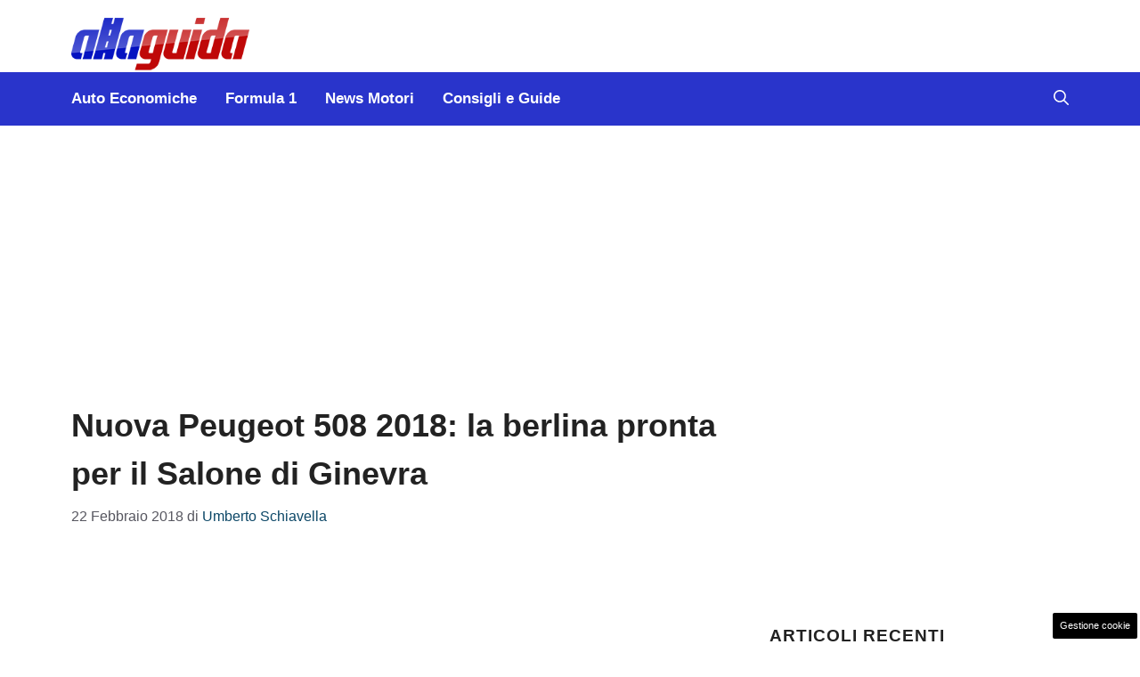

--- FILE ---
content_type: text/html; charset=UTF-8
request_url: https://www.allaguida.it/articolo/peugeot-508-2018-foto-spia-la-berlina-del-leone-vista-su-strada-foto/169589/
body_size: 17585
content:
<!DOCTYPE html>
<html lang="it-IT">
<head>
	<meta charset="UTF-8"><link rel="preload" href="https://www.allaguida.it/wp-content/cache/fvm/min/1768474724-css760067814587cbf8f61a3af0d49c762f4fa5c37410fda6b35b3a48065812f.css" as="style" media="all" />
<link rel="preload" href="https://www.allaguida.it/wp-content/cache/fvm/min/1768474724-css2d4e27308914d5c79461448ca7270c392f7948f3269b65a46725b21fc67af.css" as="style" media="all" />
<link rel="preload" href="https://www.allaguida.it/wp-content/cache/fvm/min/1768474724-css5da2e9d4d6f85b280db3f2039e8a7ce3ab8d651ee823eef0ef1fcb9b72494.css" as="style" media="all" />
<link rel="preload" href="https://www.allaguida.it/wp-content/cache/fvm/min/1768474724-cssf182202a9c48ed068026b747e21694fa294d5ef918e33be87e1af9c159029.css" as="style" media="all" />
<link rel="preload" href="https://www.allaguida.it/wp-content/cache/fvm/min/1768474724-js889f4229ef12ea4980dbb18fd0065e9e3533e84a68fa89543cbd8e3a675825.js" as="script" />
<link rel="preload" href="https://www.allaguida.it/wp-content/cache/fvm/min/1768474724-js3201d1fb6c466a18bf15f7834a1a426667bd15c6f09c2499303397cd0d8207.js" as="script" /><script data-cfasync="false">if(navigator.userAgent.match(/MSIE|Internet Explorer/i)||navigator.userAgent.match(/Trident\/7\..*?rv:11/i)){var href=document.location.href;if(!href.match(/[?&]iebrowser/)){if(href.indexOf("?")==-1){if(href.indexOf("#")==-1){document.location.href=href+"?iebrowser=1"}else{document.location.href=href.replace("#","?iebrowser=1#")}}else{if(href.indexOf("#")==-1){document.location.href=href+"&iebrowser=1"}else{document.location.href=href.replace("#","&iebrowser=1#")}}}}</script>
<script data-cfasync="false">class FVMLoader{constructor(e){this.triggerEvents=e,this.eventOptions={passive:!0},this.userEventListener=this.triggerListener.bind(this),this.delayedScripts={normal:[],async:[],defer:[]},this.allJQueries=[]}_addUserInteractionListener(e){this.triggerEvents.forEach(t=>window.addEventListener(t,e.userEventListener,e.eventOptions))}_removeUserInteractionListener(e){this.triggerEvents.forEach(t=>window.removeEventListener(t,e.userEventListener,e.eventOptions))}triggerListener(){this._removeUserInteractionListener(this),"loading"===document.readyState?document.addEventListener("DOMContentLoaded",this._loadEverythingNow.bind(this)):this._loadEverythingNow()}async _loadEverythingNow(){this._runAllDelayedCSS(),this._delayEventListeners(),this._delayJQueryReady(this),this._handleDocumentWrite(),this._registerAllDelayedScripts(),await this._loadScriptsFromList(this.delayedScripts.normal),await this._loadScriptsFromList(this.delayedScripts.defer),await this._loadScriptsFromList(this.delayedScripts.async),await this._triggerDOMContentLoaded(),await this._triggerWindowLoad(),window.dispatchEvent(new Event("wpr-allScriptsLoaded"))}_registerAllDelayedScripts(){document.querySelectorAll("script[type=fvmdelay]").forEach(e=>{e.hasAttribute("src")?e.hasAttribute("async")&&!1!==e.async?this.delayedScripts.async.push(e):e.hasAttribute("defer")&&!1!==e.defer||"module"===e.getAttribute("data-type")?this.delayedScripts.defer.push(e):this.delayedScripts.normal.push(e):this.delayedScripts.normal.push(e)})}_runAllDelayedCSS(){document.querySelectorAll("link[rel=fvmdelay]").forEach(e=>{e.setAttribute("rel","stylesheet")})}async _transformScript(e){return await this._requestAnimFrame(),new Promise(t=>{const n=document.createElement("script");let r;[...e.attributes].forEach(e=>{let t=e.nodeName;"type"!==t&&("data-type"===t&&(t="type",r=e.nodeValue),n.setAttribute(t,e.nodeValue))}),e.hasAttribute("src")?(n.addEventListener("load",t),n.addEventListener("error",t)):(n.text=e.text,t()),e.parentNode.replaceChild(n,e)})}async _loadScriptsFromList(e){const t=e.shift();return t?(await this._transformScript(t),this._loadScriptsFromList(e)):Promise.resolve()}_delayEventListeners(){let e={};function t(t,n){!function(t){function n(n){return e[t].eventsToRewrite.indexOf(n)>=0?"wpr-"+n:n}e[t]||(e[t]={originalFunctions:{add:t.addEventListener,remove:t.removeEventListener},eventsToRewrite:[]},t.addEventListener=function(){arguments[0]=n(arguments[0]),e[t].originalFunctions.add.apply(t,arguments)},t.removeEventListener=function(){arguments[0]=n(arguments[0]),e[t].originalFunctions.remove.apply(t,arguments)})}(t),e[t].eventsToRewrite.push(n)}function n(e,t){let n=e[t];Object.defineProperty(e,t,{get:()=>n||function(){},set(r){e["wpr"+t]=n=r}})}t(document,"DOMContentLoaded"),t(window,"DOMContentLoaded"),t(window,"load"),t(window,"pageshow"),t(document,"readystatechange"),n(document,"onreadystatechange"),n(window,"onload"),n(window,"onpageshow")}_delayJQueryReady(e){let t=window.jQuery;Object.defineProperty(window,"jQuery",{get:()=>t,set(n){if(n&&n.fn&&!e.allJQueries.includes(n)){n.fn.ready=n.fn.init.prototype.ready=function(t){e.domReadyFired?t.bind(document)(n):document.addEventListener("DOMContentLoaded2",()=>t.bind(document)(n))};const t=n.fn.on;n.fn.on=n.fn.init.prototype.on=function(){if(this[0]===window){function e(e){return e.split(" ").map(e=>"load"===e||0===e.indexOf("load.")?"wpr-jquery-load":e).join(" ")}"string"==typeof arguments[0]||arguments[0]instanceof String?arguments[0]=e(arguments[0]):"object"==typeof arguments[0]&&Object.keys(arguments[0]).forEach(t=>{delete Object.assign(arguments[0],{[e(t)]:arguments[0][t]})[t]})}return t.apply(this,arguments),this},e.allJQueries.push(n)}t=n}})}async _triggerDOMContentLoaded(){this.domReadyFired=!0,await this._requestAnimFrame(),document.dispatchEvent(new Event("DOMContentLoaded2")),await this._requestAnimFrame(),window.dispatchEvent(new Event("DOMContentLoaded2")),await this._requestAnimFrame(),document.dispatchEvent(new Event("wpr-readystatechange")),await this._requestAnimFrame(),document.wpronreadystatechange&&document.wpronreadystatechange()}async _triggerWindowLoad(){await this._requestAnimFrame(),window.dispatchEvent(new Event("wpr-load")),await this._requestAnimFrame(),window.wpronload&&window.wpronload(),await this._requestAnimFrame(),this.allJQueries.forEach(e=>e(window).trigger("wpr-jquery-load")),window.dispatchEvent(new Event("wpr-pageshow")),await this._requestAnimFrame(),window.wpronpageshow&&window.wpronpageshow()}_handleDocumentWrite(){const e=new Map;document.write=document.writeln=function(t){const n=document.currentScript,r=document.createRange(),i=n.parentElement;let a=e.get(n);void 0===a&&(a=n.nextSibling,e.set(n,a));const s=document.createDocumentFragment();r.setStart(s,0),s.appendChild(r.createContextualFragment(t)),i.insertBefore(s,a)}}async _requestAnimFrame(){return new Promise(e=>requestAnimationFrame(e))}static run(){const e=new FVMLoader(["keydown","mousemove","touchmove","touchstart","touchend","wheel"]);e._addUserInteractionListener(e)}}FVMLoader.run();</script><meta name='robots' content='index, follow, max-image-preview:large, max-snippet:-1, max-video-preview:-1' /><meta name="viewport" content="width=device-width, initial-scale=1"><title>Nuova Peugeot 508 2018: la berlina pronta per il Salone di Ginevra | Allaguida</title><link rel="canonical" href="https://www.allaguida.it/articolo/peugeot-508-2018-foto-spia-la-berlina-del-leone-vista-su-strada-foto/169589/" /><meta property="og:locale" content="it_IT" /><meta property="og:type" content="article" /><meta property="og:title" content="Nuova Peugeot 508 2018: la berlina pronta per il Salone di Ginevra | Allaguida" /><meta property="og:description" content="[galleria id=&#8221;20946&#8243;] E&#8217; confermato, la Nuova Peugeot 508 2018 debutterà al Salone di Ginevra 2018. Dovremmo quindi vedere in terra svizzera la seconda generazione della berlina francese di segmento D. La nuova ammiraglia della Casa del Leone abbandona la classica silhouette a tre volumi in favore di una configurazione da berlina coupé 5 porte di ... Leggi tutto" /><meta property="og:url" content="https://www.allaguida.it/articolo/peugeot-508-2018-foto-spia-la-berlina-del-leone-vista-su-strada-foto/169589/" /><meta property="og:site_name" content="Alla Guida" /><meta property="article:published_time" content="2018-02-22T10:15:33+00:00" /><meta property="article:modified_time" content="2020-03-04T15:14:46+00:00" /><meta property="og:image" content="https://www.allaguida.it/wp-content/uploads/Nuova-Peugeot-508-11.jpg" /><meta property="og:image:width" content="625" /><meta property="og:image:height" content="312" /><meta property="og:image:type" content="image/jpeg" /><meta name="author" content="Umberto Schiavella" /><meta name="twitter:card" content="summary_large_image" /><meta name="twitter:label1" content="Scritto da" /><meta name="twitter:data1" content="Umberto Schiavella" /><meta name="twitter:label2" content="Tempo di lettura stimato" /><meta name="twitter:data2" content="2 minuti" /><link rel="alternate" type="application/rss+xml" title="Alla Guida &raquo; Feed" href="https://www.allaguida.it/feed/" /><link rel="alternate" type="application/rss+xml" title="Alla Guida &raquo; Feed dei commenti" href="https://www.allaguida.it/comments/feed/" /><meta name="google-site-verification" content="MoUj1jKr03AVcgiHq9USy4obk-1ZrSJiSwyosxZ_yQg" ><script type="application/ld+json" class="saswp-schema-markup-output">
[{"@context":"https:\/\/schema.org\/","@graph":[{"@context":"https:\/\/schema.org\/","@type":"SiteNavigationElement","@id":"https:\/\/www.allaguida.it#main","name":"Auto Economiche","url":"https:\/\/www.allaguida.it\/s\/auto-economiche\/"},{"@context":"https:\/\/schema.org\/","@type":"SiteNavigationElement","@id":"https:\/\/www.allaguida.it#main","name":"Formula 1","url":"https:\/\/www.allaguida.it\/s\/formula-1\/"},{"@context":"https:\/\/schema.org\/","@type":"SiteNavigationElement","@id":"https:\/\/www.allaguida.it#main","name":"News Motori","url":"https:\/\/www.allaguida.it\/s\/news-auto\/news-motori\/"},{"@context":"https:\/\/schema.org\/","@type":"SiteNavigationElement","@id":"https:\/\/www.allaguida.it#main","name":"Consigli e Guide","url":"https:\/\/www.allaguida.it\/s\/consigli-e-guide\/"}]},

{"@context":"https:\/\/schema.org\/","@type":"Article","@id":"https:\/\/www.allaguida.it\/articolo\/peugeot-508-2018-foto-spia-la-berlina-del-leone-vista-su-strada-foto\/169589\/#Article","url":"https:\/\/www.allaguida.it\/articolo\/peugeot-508-2018-foto-spia-la-berlina-del-leone-vista-su-strada-foto\/169589\/","inLanguage":"it-IT","mainEntityOfPage":"https:\/\/www.allaguida.it\/articolo\/peugeot-508-2018-foto-spia-la-berlina-del-leone-vista-su-strada-foto\/169589\/","headline":"Nuova Peugeot 508 2018: la berlina pronta per il Salone di Ginevra","description":"E' confermato, la Nuova Peugeot 508 2018 debutter\u00e0 al Salone di Ginevra 2018. Dovremmo quindi vedere in terra svizzera la seconda generazione della berlina francese di segmento D. La nuova ammiraglia della Casa del Leone abbandona la classica silhouette a tre volumi in favore di una configurazione da berlina coup\u00e9 5 porte di tipo fastback.","articleBody":"  E' confermato, la Nuova Peugeot 508 2018 debutter\u00e0 al Salone di Ginevra 2018. Dovremmo quindi vedere in terra svizzera la seconda generazione della berlina francese di segmento D. La nuova ammiraglia della Casa del Leone abbandona la classica silhouette a tre volumi in favore di una configurazione da berlina coup\u00e9 5 porte di tipo fastback. Un design pi\u00f9 audace ed aggressivo, ma allo stesso tempo elegante e moderno.     Linee fluide e aerodinamiche, la vettura \u00e8 bassa appena 1.40 m,e svela proporzioni perfettamente equilibrate. Anche allinea del padiglione \u00e8 pi\u00f9 bassa, caratteristica dei veicoli premium. La nuova 508 presenta delle forme compatte con la lunghezza contenuta a 4,75 m. Le ampie superfici vetrate ne rendono la linea ancora pi\u00f9 affilata con la particolarit\u00e0 costituita dalle porte con vetri privi di cornice. Il frontale presenta una calandra sottile con una lavorazione a scacchi all'interno della quale si inseriscono i proiettori Full LED ispirati direttamente dall\u2019ultima concept-car del Marchio: Peugeot Instinct.         Anche il cofano \u00e8 pi\u00f9 raccolto ed \u00e8 stato notevolmente abbassato per offrire maggiore compattezza e maggiore aerodinamicit\u00e0.Il posteriore \u00e8 caratterizzato da una fascia orizzontale nero lucido circondata dai gruppi ottici. Fari posteriori Full Led tridimensionali derivati dalle ultime concept car Peugeot. Infine il portellone che abbina stile e funzionalit\u00e0 che permette un accesso ottimale al bagagliaio con capacit\u00e0 di carico di 487 litri, 1.537 litri con i sedili posteriori reclinati.    La nuova Peugeot 508 presenta cos\u00ec un design audace e innovativo riprendendo una serie di scelte stilistiche gi\u00e0 anticipate con le ultime concept car del marchio francese come Peugeot Exalt o Peugeot Instinct, un esempio su tutti \u00e8 l'i-Cockpit della nuova 508 preso in prestito proprio dalla concept car Exalt. Sui motori ci sar\u00e0 solo l'imbarazzo della scelta, tra benzina turbo e diesel BlueHDi, anche con cambio automatico a otto rapporti EAT8. Si paventa anche una versione ibrida plug-in, ma per scoprire tutte le motorizzazioni dovremo aspettare l'apertura delle porte del Salone di Ginevra 2018, manca poco ormai...","keywords":"Berline, ","datePublished":"2018-02-22T11:15:33+01:00","dateModified":"2020-03-04T16:14:46+01:00","author":{"@type":"Person","name":"Umberto Schiavella","url":"https:\/\/www.allaguida.it\/articolo\/author\/umberto-schiavella\/","sameAs":[],"image":{"@type":"ImageObject","url":"https:\/\/secure.gravatar.com\/avatar\/a239197eef641c3c1a3907aaaac37be7b91bbad6da2fff6350e81d60a9eb148f?s=96&d=mm&r=g","height":96,"width":96}},"editor":{"@type":"Person","name":"Umberto Schiavella","url":"https:\/\/www.allaguida.it\/articolo\/author\/umberto-schiavella\/","sameAs":[],"image":{"@type":"ImageObject","url":"https:\/\/secure.gravatar.com\/avatar\/a239197eef641c3c1a3907aaaac37be7b91bbad6da2fff6350e81d60a9eb148f?s=96&d=mm&r=g","height":96,"width":96}},"publisher":{"@type":"Organization","name":"Alla Guida","url":"https:\/\/www.allaguida.it\/","logo":{"@type":"ImageObject","url":"https:\/\/www.allaguida.it\/wp-content\/uploads\/2020\/08\/logo.png","width":"277","height":"85"}},"image":[{"@type":"ImageObject","@id":"https:\/\/www.allaguida.it\/articolo\/peugeot-508-2018-foto-spia-la-berlina-del-leone-vista-su-strada-foto\/169589\/#primaryimage","url":"https:\/\/www.allaguida.it\/wp-content\/uploads\/Nuova-Peugeot-508-11.jpg","width":"625","height":"312","caption":"Nuova Peugeot 508 2018: la berlina pronta per il Salone di Ginevra."}]}]
</script>
	
	<style media="all">img:is([sizes="auto" i],[sizes^="auto," i]){contain-intrinsic-size:3000px 1500px}</style>
	
	
	
	
	
	
	
	
	
	
	
	
	
	
	
	
	
	
	
	
	
	
	


<link rel="amphtml" href="https://www.allaguida.it/articolo/peugeot-508-2018-foto-spia-la-berlina-del-leone-vista-su-strada-foto/169589/amp/" />

<link rel='stylesheet' id='wp-block-library-css' href='https://www.allaguida.it/wp-content/cache/fvm/min/1768474724-css760067814587cbf8f61a3af0d49c762f4fa5c37410fda6b35b3a48065812f.css' media='all' />
<style id='classic-theme-styles-inline-css' media="all">/*! This file is auto-generated */
.wp-block-button__link{color:#fff;background-color:#32373c;border-radius:9999px;box-shadow:none;text-decoration:none;padding:calc(.667em + 2px) calc(1.333em + 2px);font-size:1.125em}.wp-block-file__button{background:#32373c;color:#fff;text-decoration:none}</style>
<style id='global-styles-inline-css' media="all">:root{--wp--preset--aspect-ratio--square:1;--wp--preset--aspect-ratio--4-3:4/3;--wp--preset--aspect-ratio--3-4:3/4;--wp--preset--aspect-ratio--3-2:3/2;--wp--preset--aspect-ratio--2-3:2/3;--wp--preset--aspect-ratio--16-9:16/9;--wp--preset--aspect-ratio--9-16:9/16;--wp--preset--color--black:#000000;--wp--preset--color--cyan-bluish-gray:#abb8c3;--wp--preset--color--white:#ffffff;--wp--preset--color--pale-pink:#f78da7;--wp--preset--color--vivid-red:#cf2e2e;--wp--preset--color--luminous-vivid-orange:#ff6900;--wp--preset--color--luminous-vivid-amber:#fcb900;--wp--preset--color--light-green-cyan:#7bdcb5;--wp--preset--color--vivid-green-cyan:#00d084;--wp--preset--color--pale-cyan-blue:#8ed1fc;--wp--preset--color--vivid-cyan-blue:#0693e3;--wp--preset--color--vivid-purple:#9b51e0;--wp--preset--color--contrast:var(--contrast);--wp--preset--color--contrast-2:var(--contrast-2);--wp--preset--color--contrast-3:var(--contrast-3);--wp--preset--color--base:var(--base);--wp--preset--color--base-2:var(--base-2);--wp--preset--color--base-3:var(--base-3);--wp--preset--color--accent:var(--accent);--wp--preset--color--accent-2:var(--accent-2);--wp--preset--color--global-color-9:var(--global-color-9);--wp--preset--color--global-color-10:var(--global-color-10);--wp--preset--color--global-color-11:var(--global-color-11);--wp--preset--gradient--vivid-cyan-blue-to-vivid-purple:linear-gradient(135deg,rgba(6,147,227,1) 0%,rgb(155,81,224) 100%);--wp--preset--gradient--light-green-cyan-to-vivid-green-cyan:linear-gradient(135deg,rgb(122,220,180) 0%,rgb(0,208,130) 100%);--wp--preset--gradient--luminous-vivid-amber-to-luminous-vivid-orange:linear-gradient(135deg,rgba(252,185,0,1) 0%,rgba(255,105,0,1) 100%);--wp--preset--gradient--luminous-vivid-orange-to-vivid-red:linear-gradient(135deg,rgba(255,105,0,1) 0%,rgb(207,46,46) 100%);--wp--preset--gradient--very-light-gray-to-cyan-bluish-gray:linear-gradient(135deg,rgb(238,238,238) 0%,rgb(169,184,195) 100%);--wp--preset--gradient--cool-to-warm-spectrum:linear-gradient(135deg,rgb(74,234,220) 0%,rgb(151,120,209) 20%,rgb(207,42,186) 40%,rgb(238,44,130) 60%,rgb(251,105,98) 80%,rgb(254,248,76) 100%);--wp--preset--gradient--blush-light-purple:linear-gradient(135deg,rgb(255,206,236) 0%,rgb(152,150,240) 100%);--wp--preset--gradient--blush-bordeaux:linear-gradient(135deg,rgb(254,205,165) 0%,rgb(254,45,45) 50%,rgb(107,0,62) 100%);--wp--preset--gradient--luminous-dusk:linear-gradient(135deg,rgb(255,203,112) 0%,rgb(199,81,192) 50%,rgb(65,88,208) 100%);--wp--preset--gradient--pale-ocean:linear-gradient(135deg,rgb(255,245,203) 0%,rgb(182,227,212) 50%,rgb(51,167,181) 100%);--wp--preset--gradient--electric-grass:linear-gradient(135deg,rgb(202,248,128) 0%,rgb(113,206,126) 100%);--wp--preset--gradient--midnight:linear-gradient(135deg,rgb(2,3,129) 0%,rgb(40,116,252) 100%);--wp--preset--font-size--small:13px;--wp--preset--font-size--medium:20px;--wp--preset--font-size--large:36px;--wp--preset--font-size--x-large:42px;--wp--preset--spacing--20:0.44rem;--wp--preset--spacing--30:0.67rem;--wp--preset--spacing--40:1rem;--wp--preset--spacing--50:1.5rem;--wp--preset--spacing--60:2.25rem;--wp--preset--spacing--70:3.38rem;--wp--preset--spacing--80:5.06rem;--wp--preset--shadow--natural:6px 6px 9px rgba(0, 0, 0, 0.2);--wp--preset--shadow--deep:12px 12px 50px rgba(0, 0, 0, 0.4);--wp--preset--shadow--sharp:6px 6px 0px rgba(0, 0, 0, 0.2);--wp--preset--shadow--outlined:6px 6px 0px -3px rgba(255, 255, 255, 1), 6px 6px rgba(0, 0, 0, 1);--wp--preset--shadow--crisp:6px 6px 0px rgba(0, 0, 0, 1)}:where(.is-layout-flex){gap:.5em}:where(.is-layout-grid){gap:.5em}body .is-layout-flex{display:flex}.is-layout-flex{flex-wrap:wrap;align-items:center}.is-layout-flex>:is(*,div){margin:0}body .is-layout-grid{display:grid}.is-layout-grid>:is(*,div){margin:0}:where(.wp-block-columns.is-layout-flex){gap:2em}:where(.wp-block-columns.is-layout-grid){gap:2em}:where(.wp-block-post-template.is-layout-flex){gap:1.25em}:where(.wp-block-post-template.is-layout-grid){gap:1.25em}.has-black-color{color:var(--wp--preset--color--black)!important}.has-cyan-bluish-gray-color{color:var(--wp--preset--color--cyan-bluish-gray)!important}.has-white-color{color:var(--wp--preset--color--white)!important}.has-pale-pink-color{color:var(--wp--preset--color--pale-pink)!important}.has-vivid-red-color{color:var(--wp--preset--color--vivid-red)!important}.has-luminous-vivid-orange-color{color:var(--wp--preset--color--luminous-vivid-orange)!important}.has-luminous-vivid-amber-color{color:var(--wp--preset--color--luminous-vivid-amber)!important}.has-light-green-cyan-color{color:var(--wp--preset--color--light-green-cyan)!important}.has-vivid-green-cyan-color{color:var(--wp--preset--color--vivid-green-cyan)!important}.has-pale-cyan-blue-color{color:var(--wp--preset--color--pale-cyan-blue)!important}.has-vivid-cyan-blue-color{color:var(--wp--preset--color--vivid-cyan-blue)!important}.has-vivid-purple-color{color:var(--wp--preset--color--vivid-purple)!important}.has-black-background-color{background-color:var(--wp--preset--color--black)!important}.has-cyan-bluish-gray-background-color{background-color:var(--wp--preset--color--cyan-bluish-gray)!important}.has-white-background-color{background-color:var(--wp--preset--color--white)!important}.has-pale-pink-background-color{background-color:var(--wp--preset--color--pale-pink)!important}.has-vivid-red-background-color{background-color:var(--wp--preset--color--vivid-red)!important}.has-luminous-vivid-orange-background-color{background-color:var(--wp--preset--color--luminous-vivid-orange)!important}.has-luminous-vivid-amber-background-color{background-color:var(--wp--preset--color--luminous-vivid-amber)!important}.has-light-green-cyan-background-color{background-color:var(--wp--preset--color--light-green-cyan)!important}.has-vivid-green-cyan-background-color{background-color:var(--wp--preset--color--vivid-green-cyan)!important}.has-pale-cyan-blue-background-color{background-color:var(--wp--preset--color--pale-cyan-blue)!important}.has-vivid-cyan-blue-background-color{background-color:var(--wp--preset--color--vivid-cyan-blue)!important}.has-vivid-purple-background-color{background-color:var(--wp--preset--color--vivid-purple)!important}.has-black-border-color{border-color:var(--wp--preset--color--black)!important}.has-cyan-bluish-gray-border-color{border-color:var(--wp--preset--color--cyan-bluish-gray)!important}.has-white-border-color{border-color:var(--wp--preset--color--white)!important}.has-pale-pink-border-color{border-color:var(--wp--preset--color--pale-pink)!important}.has-vivid-red-border-color{border-color:var(--wp--preset--color--vivid-red)!important}.has-luminous-vivid-orange-border-color{border-color:var(--wp--preset--color--luminous-vivid-orange)!important}.has-luminous-vivid-amber-border-color{border-color:var(--wp--preset--color--luminous-vivid-amber)!important}.has-light-green-cyan-border-color{border-color:var(--wp--preset--color--light-green-cyan)!important}.has-vivid-green-cyan-border-color{border-color:var(--wp--preset--color--vivid-green-cyan)!important}.has-pale-cyan-blue-border-color{border-color:var(--wp--preset--color--pale-cyan-blue)!important}.has-vivid-cyan-blue-border-color{border-color:var(--wp--preset--color--vivid-cyan-blue)!important}.has-vivid-purple-border-color{border-color:var(--wp--preset--color--vivid-purple)!important}.has-vivid-cyan-blue-to-vivid-purple-gradient-background{background:var(--wp--preset--gradient--vivid-cyan-blue-to-vivid-purple)!important}.has-light-green-cyan-to-vivid-green-cyan-gradient-background{background:var(--wp--preset--gradient--light-green-cyan-to-vivid-green-cyan)!important}.has-luminous-vivid-amber-to-luminous-vivid-orange-gradient-background{background:var(--wp--preset--gradient--luminous-vivid-amber-to-luminous-vivid-orange)!important}.has-luminous-vivid-orange-to-vivid-red-gradient-background{background:var(--wp--preset--gradient--luminous-vivid-orange-to-vivid-red)!important}.has-very-light-gray-to-cyan-bluish-gray-gradient-background{background:var(--wp--preset--gradient--very-light-gray-to-cyan-bluish-gray)!important}.has-cool-to-warm-spectrum-gradient-background{background:var(--wp--preset--gradient--cool-to-warm-spectrum)!important}.has-blush-light-purple-gradient-background{background:var(--wp--preset--gradient--blush-light-purple)!important}.has-blush-bordeaux-gradient-background{background:var(--wp--preset--gradient--blush-bordeaux)!important}.has-luminous-dusk-gradient-background{background:var(--wp--preset--gradient--luminous-dusk)!important}.has-pale-ocean-gradient-background{background:var(--wp--preset--gradient--pale-ocean)!important}.has-electric-grass-gradient-background{background:var(--wp--preset--gradient--electric-grass)!important}.has-midnight-gradient-background{background:var(--wp--preset--gradient--midnight)!important}.has-small-font-size{font-size:var(--wp--preset--font-size--small)!important}.has-medium-font-size{font-size:var(--wp--preset--font-size--medium)!important}.has-large-font-size{font-size:var(--wp--preset--font-size--large)!important}.has-x-large-font-size{font-size:var(--wp--preset--font-size--x-large)!important}:where(.wp-block-post-template.is-layout-flex){gap:1.25em}:where(.wp-block-post-template.is-layout-grid){gap:1.25em}:where(.wp-block-columns.is-layout-flex){gap:2em}:where(.wp-block-columns.is-layout-grid){gap:2em}:root :where(.wp-block-pullquote){font-size:1.5em;line-height:1.6}</style>
<link rel='stylesheet' id='adser-css' href='https://www.allaguida.it/wp-content/cache/fvm/min/1768474724-css2d4e27308914d5c79461448ca7270c392f7948f3269b65a46725b21fc67af.css' media='all' />
<link rel='stylesheet' id='dadaPushly-css' href='https://www.allaguida.it/wp-content/cache/fvm/min/1768474724-css5da2e9d4d6f85b280db3f2039e8a7ce3ab8d651ee823eef0ef1fcb9b72494.css' media='all' />
<link rel='stylesheet' id='generate-style-css' href='https://www.allaguida.it/wp-content/cache/fvm/min/1768474724-cssf182202a9c48ed068026b747e21694fa294d5ef918e33be87e1af9c159029.css' media='all' />
<style id='generate-style-inline-css' media="all">body{background-color:var(--base-3);color:var(--contrast)}a{color:var(--accent)}a:hover,a:focus{text-decoration:underline}.entry-title a,.site-branding a,a.button,.wp-block-button__link,.main-navigation a{text-decoration:none}a:hover,a:focus,a:active{color:var(--contrast)}.wp-block-group__inner-container{max-width:1200px;margin-left:auto;margin-right:auto}.site-header .header-image{width:200px}:root{--contrast:#222222;--contrast-2:#575760;--contrast-3:#b2b2be;--base:#f0f0f0;--base-2:#f7f8f9;--base-3:#ffffff;--accent:#0C4767;--accent-2:#2934CB;--global-color-9:#BF0709;--global-color-10:#6972DB;--global-color-11:#E18481}:root .has-contrast-color{color:var(--contrast)}:root .has-contrast-background-color{background-color:var(--contrast)}:root .has-contrast-2-color{color:var(--contrast-2)}:root .has-contrast-2-background-color{background-color:var(--contrast-2)}:root .has-contrast-3-color{color:var(--contrast-3)}:root .has-contrast-3-background-color{background-color:var(--contrast-3)}:root .has-base-color{color:var(--base)}:root .has-base-background-color{background-color:var(--base)}:root .has-base-2-color{color:var(--base-2)}:root .has-base-2-background-color{background-color:var(--base-2)}:root .has-base-3-color{color:var(--base-3)}:root .has-base-3-background-color{background-color:var(--base-3)}:root .has-accent-color{color:var(--accent)}:root .has-accent-background-color{background-color:var(--accent)}:root .has-accent-2-color{color:var(--accent-2)}:root .has-accent-2-background-color{background-color:var(--accent-2)}:root .has-global-color-9-color{color:var(--global-color-9)}:root .has-global-color-9-background-color{background-color:var(--global-color-9)}:root .has-global-color-10-color{color:var(--global-color-10)}:root .has-global-color-10-background-color{background-color:var(--global-color-10)}:root .has-global-color-11-color{color:var(--global-color-11)}:root .has-global-color-11-background-color{background-color:var(--global-color-11)}.gp-modal:not(.gp-modal--open):not(.gp-modal--transition){display:none}.gp-modal--transition:not(.gp-modal--open){pointer-events:none}.gp-modal-overlay:not(.gp-modal-overlay--open):not(.gp-modal--transition){display:none}.gp-modal__overlay{display:none;position:fixed;top:0;left:0;right:0;bottom:0;background:rgba(0,0,0,.2);display:flex;justify-content:center;align-items:center;z-index:10000;backdrop-filter:blur(3px);transition:opacity 500ms ease;opacity:0}.gp-modal--open:not(.gp-modal--transition) .gp-modal__overlay{opacity:1}.gp-modal__container{max-width:100%;max-height:100vh;transform:scale(.9);transition:transform 500ms ease;padding:0 10px}.gp-modal--open:not(.gp-modal--transition) .gp-modal__container{transform:scale(1)}.search-modal-fields{display:flex}.gp-search-modal .gp-modal__overlay{align-items:flex-start;padding-top:25vh;background:var(--gp-search-modal-overlay-bg-color)}.search-modal-form{width:500px;max-width:100%;background-color:var(--gp-search-modal-bg-color);color:var(--gp-search-modal-text-color)}.search-modal-form .search-field,.search-modal-form .search-field:focus{width:100%;height:60px;background-color:transparent;border:0;appearance:none;color:currentColor}.search-modal-fields button,.search-modal-fields button:active,.search-modal-fields button:focus,.search-modal-fields button:hover{background-color:transparent;border:0;color:currentColor;width:60px}h3{font-family:Helvetica;font-weight:500;text-transform:capitalize;font-size:30px}h6{font-family:Helvetica;font-weight:400;text-transform:uppercase;font-size:13px;letter-spacing:1px;line-height:1em;margin-bottom:13px}h4{font-family:Helvetica;font-weight:600;text-transform:uppercase;font-size:19px;letter-spacing:1px;line-height:1.4em;margin-bottom:0}body,button,input,select,textarea{font-family:Helvetica;font-size:19px}body{line-height:1.9}.main-navigation a,.main-navigation .menu-toggle,.main-navigation .menu-bar-items{font-family:Helvetica;font-weight:800;font-size:17px}h1{font-weight:700;font-size:36px;line-height:1.5em}h2{font-weight:600;font-size:32px;line-height:1.4em}.top-bar{background-color:#636363;color:#fff}.top-bar a{color:#fff}.top-bar a:hover{color:#303030}.site-header{background-color:#fff}.main-title a,.main-title a:hover{color:var(--contrast)}.site-description{color:var(--contrast-2)}.main-navigation,.main-navigation ul ul{background-color:var(--accent-2)}.main-navigation .main-nav ul li a,.main-navigation .menu-toggle,.main-navigation .menu-bar-items{color:var(--base-3)}.main-navigation .main-nav ul li:not([class*="current-menu-"]):hover>a,.main-navigation .main-nav ul li:not([class*="current-menu-"]):focus>a,.main-navigation .main-nav ul li.sfHover:not([class*="current-menu-"])>a,.main-navigation .menu-bar-item:hover>a,.main-navigation .menu-bar-item.sfHover>a{color:var(--base-3);background-color:var(--global-color-9)}button.menu-toggle:hover,button.menu-toggle:focus{color:var(--base-3)}.main-navigation .main-nav ul li[class*="current-menu-"]>a{color:var(--base-3);background-color:var(--global-color-11)}.navigation-search input[type="search"],.navigation-search input[type="search"]:active,.navigation-search input[type="search"]:focus,.main-navigation .main-nav ul li.search-item.active>a,.main-navigation .menu-bar-items .search-item.active>a{color:var(--base-3);background-color:var(--global-color-9)}.main-navigation ul ul{background-color:var(--base)}.separate-containers .inside-article,.separate-containers .comments-area,.separate-containers .page-header,.one-container .container,.separate-containers .paging-navigation,.inside-page-header{background-color:var(--base-3)}.entry-title a{color:var(--contrast)}.entry-title a:hover{color:var(--contrast-2)}.entry-meta{color:var(--contrast-2)}.sidebar .widget{background-color:var(--base-3)}.footer-widgets{background-color:var(--base-3)}.site-info{color:var(--base-3);background-color:var(--contrast)}.site-info a{color:var(--base-3)}.site-info a:hover{color:var(--base-3)}.footer-bar .widget_nav_menu .current-menu-item a{color:var(--base-3)}input[type="text"],input[type="email"],input[type="url"],input[type="password"],input[type="search"],input[type="tel"],input[type="number"],textarea,select{color:var(--contrast);background-color:var(--base-2);border-color:var(--base)}input[type="text"]:focus,input[type="email"]:focus,input[type="url"]:focus,input[type="password"]:focus,input[type="search"]:focus,input[type="tel"]:focus,input[type="number"]:focus,textarea:focus,select:focus{color:var(--contrast);background-color:var(--base-2);border-color:var(--contrast-3)}button,html input[type="button"],input[type="reset"],input[type="submit"],a.button,a.wp-block-button__link:not(.has-background){color:#fff;background-color:#55555e}button:hover,html input[type="button"]:hover,input[type="reset"]:hover,input[type="submit"]:hover,a.button:hover,button:focus,html input[type="button"]:focus,input[type="reset"]:focus,input[type="submit"]:focus,a.button:focus,a.wp-block-button__link:not(.has-background):active,a.wp-block-button__link:not(.has-background):focus,a.wp-block-button__link:not(.has-background):hover{color:#fff;background-color:#3f4047}a.generate-back-to-top{background-color:rgba(0,0,0,.4);color:#fff}a.generate-back-to-top:hover,a.generate-back-to-top:focus{background-color:rgba(0,0,0,.6);color:#fff}:root{--gp-search-modal-bg-color:var(--base-3);--gp-search-modal-text-color:var(--contrast);--gp-search-modal-overlay-bg-color:rgba(0,0,0,0.2)}@media (max-width:768px){.main-navigation .menu-bar-item:hover>a,.main-navigation .menu-bar-item.sfHover>a{background:none;color:var(--base-3)}}.inside-header{padding:20px 40px 0 40px}.nav-below-header .main-navigation .inside-navigation.grid-container,.nav-above-header .main-navigation .inside-navigation.grid-container{padding:0 24px 0 24px}.site-main .wp-block-group__inner-container{padding:40px}.separate-containers .paging-navigation{padding-top:20px;padding-bottom:20px}.entry-content .alignwide,body:not(.no-sidebar) .entry-content .alignfull{margin-left:-40px;width:calc(100% + 80px);max-width:calc(100% + 80px)}.main-navigation .main-nav ul li a,.menu-toggle,.main-navigation .menu-bar-item>a{padding-left:16px;padding-right:16px}.main-navigation .main-nav ul ul li a{padding:10px 16px 10px 16px}.rtl .menu-item-has-children .dropdown-menu-toggle{padding-left:16px}.menu-item-has-children .dropdown-menu-toggle{padding-right:16px}.rtl .main-navigation .main-nav ul li.menu-item-has-children>a{padding-right:16px}@media (max-width:768px){.separate-containers .inside-article,.separate-containers .comments-area,.separate-containers .page-header,.separate-containers .paging-navigation,.one-container .site-content,.inside-page-header{padding:30px}.site-main .wp-block-group__inner-container{padding:30px}.inside-top-bar{padding-right:30px;padding-left:30px}.inside-header{padding-right:30px;padding-left:30px}.widget-area .widget{padding-top:30px;padding-right:30px;padding-bottom:30px;padding-left:30px}.footer-widgets-container{padding-top:30px;padding-right:30px;padding-bottom:30px;padding-left:30px}.inside-site-info{padding-right:30px;padding-left:30px}.entry-content .alignwide,body:not(.no-sidebar) .entry-content .alignfull{margin-left:-30px;width:calc(100% + 60px);max-width:calc(100% + 60px)}.one-container .site-main .paging-navigation{margin-bottom:20px}}.is-right-sidebar{width:30%}.is-left-sidebar{width:30%}.site-content .content-area{width:70%}@media (max-width:768px){.main-navigation .menu-toggle,.sidebar-nav-mobile:not(#sticky-placeholder){display:block}.main-navigation ul,.gen-sidebar-nav,.main-navigation:not(.slideout-navigation):not(.toggled) .main-nav>ul,.has-inline-mobile-toggle #site-navigation .inside-navigation>*:not(.navigation-search):not(.main-nav){display:none}.nav-align-right .inside-navigation,.nav-align-center .inside-navigation{justify-content:space-between}}.dynamic-author-image-rounded{border-radius:100%}.dynamic-featured-image,.dynamic-author-image{vertical-align:middle}.one-container.blog .dynamic-content-template:not(:last-child),.one-container.archive .dynamic-content-template:not(:last-child){padding-bottom:0}.dynamic-entry-excerpt>p:last-child{margin-bottom:0}</style>
<style id='generateblocks-inline-css' media="all">.gb-container.gb-tabs__item:not(.gb-tabs__item-open){display:none}.gb-container-281a5802{display:flex;flex-wrap:wrap;align-items:center;column-gap:20px;row-gap:20px;color:var(--contrast)}.gb-container-281a5802 a{color:var(--contrast)}.gb-container-281a5802 a:hover{color:var(--contrast)}.gb-container-b06458da{flex-basis:100%}.gb-container-03919c55{height:100%;display:flex;align-items:center;column-gap:20px}.gb-grid-wrapper>.gb-grid-column-03919c55{width:100%}.gb-container-3ff058ae{flex-shrink:0;flex-basis:80px}.gb-container-c551a107{flex-shrink:1}.gb-container-4ff7cd9b{min-height:250px;text-align:center;margin-top:10px;margin-bottom:10px}h4.gb-headline-27e19068{flex-basis:100%;margin-bottom:0;border-bottom:3px solid #363cd5}p.gb-headline-040f2ffe{font-size:15px;line-height:1.5em;font-weight:700;margin-bottom:5px}.gb-grid-wrapper-b44ca27a{display:flex;flex-wrap:wrap;row-gap:20px}.gb-grid-wrapper-b44ca27a>.gb-grid-column{box-sizing:border-box}.gb-image-95849c3e{border-radius:0%;width:80px;height:80px;object-fit:cover;vertical-align:middle}@media (max-width:1024px){.gb-grid-wrapper-b44ca27a{margin-left:-20px}.gb-grid-wrapper-b44ca27a>.gb-grid-column{padding-left:20px}}@media (max-width:1024px) and (min-width:768px){.gb-container-4ff7cd9b{display:none!important}}@media (max-width:767px){.gb-container-281a5802{text-align:center;padding-top:40px}.gb-container-3ff058ae{width:50%;text-align:center}.gb-grid-wrapper>.gb-grid-column-3ff058ae{width:50%}.gb-container-c551a107{width:50%;text-align:left}.gb-grid-wrapper>.gb-grid-column-c551a107{width:50%}.gb-container-4ff7cd9b{display:none!important}h4.gb-headline-27e19068{text-align:left}p.gb-headline-040f2ffe{text-align:left}}:root{--gb-container-width:1200px}.gb-container .wp-block-image img{vertical-align:middle}.gb-grid-wrapper .wp-block-image{margin-bottom:0}.gb-highlight{background:none}.gb-shape{line-height:0}.gb-container-link{position:absolute;top:0;right:0;bottom:0;left:0;z-index:99}</style>
<script src="https://www.allaguida.it/wp-content/cache/fvm/min/1768474724-js889f4229ef12ea4980dbb18fd0065e9e3533e84a68fa89543cbd8e3a675825.js" id="jquery-core-js"></script>
<script src="https://www.allaguida.it/wp-content/cache/fvm/min/1768474724-js3201d1fb6c466a18bf15f7834a1a426667bd15c6f09c2499303397cd0d8207.js" id="jquery-migrate-js"></script>





<script>var adser = {"pagetype":"article","category":["Peugeot","Peugeot 508","Salone di Ginevra","Saloni auto"],"category_iab":["","","",""],"hot":false,"cmp":"clickio","cmp_params":"\/\/clickiocmp.com\/t\/consent_233645.js","_adkaora":"https:\/\/cdn.adkaora.space\/thecore\/generic\/prod\/adk-init.js","_admanager":1,"_teads":"175103","_fluid_player":"\/\/fluid.4strokemedia.com\/www\/fluid\/player.php"}</script>



<script defer src="https://www.googletagmanager.com/gtag/js?id=G-PRMT46DHRS"></script>
<script>
    window.dataLayer = window.dataLayer || [];
    function gtag(){dataLayer.push(arguments);}
    gtag('js', new Date());
    gtag('config', 'G-PRMT46DHRS');
</script>
<style media="all">#tca-sticky{display:none}@media only screen and (max-width:600px){BODY{margin-top:100px!important}#tca-sticky{display:flex}}</style>





<link rel="icon" href="https://www.allaguida.it/wp-content/uploads/2020/03/favicon-AG-300x300.png" sizes="192x192" />


		<style id="wp-custom-css" media="all">.tca-640x480{min-width:640px!important;min-height:360px!important}@media only screen and (max-width:600px){.tca-640x480{width:100%!important;min-width:100%!important;min-height:360px!important}}.tca-lite{margin:0!important;border-radius:0;background-color:#fafafa;position:relative;display:inline-flex}.tca-lite::before{content:""!important;position:absolute;display:flex!important;align-items:center;justify-content:center;text-align:center;color:#C4C4C4;font-size:62px;letter-spacing:2px;z-index:0;animation:fadeOut 1s linear 0s infinite;animation-direction:alternate;left:50%;top:50%;transform:translate(-50%,-50%)}.code-block-12{margin:0!important}</style>
		</head>

<body class="wp-singular post-template-default single single-post postid-169589 single-format-standard wp-custom-logo wp-embed-responsive wp-theme-generatepress post-image-above-header post-image-aligned-center right-sidebar nav-below-header one-container header-aligned-left dropdown-hover" itemtype="https://schema.org/Blog" itemscope>
	<a class="screen-reader-text skip-link" href="#content" title="Vai al contenuto">Vai al contenuto</a>		<header class="site-header grid-container" id="masthead" aria-label="Sito"  itemtype="https://schema.org/WPHeader" itemscope>
			<div class="inside-header grid-container">
				<div class="site-logo">
					<a href="https://www.allaguida.it/" rel="home">
						<img  class="header-image is-logo-image" alt="Alla Guida" src="https://www.allaguida.it/wp-content/uploads/2020/08/logo.png" width="277" height="85" />
					</a>
				</div>			</div>
		</header>
				<nav class="main-navigation has-menu-bar-items sub-menu-right" id="site-navigation" aria-label="Principale"  itemtype="https://schema.org/SiteNavigationElement" itemscope>
			<div class="inside-navigation grid-container">
								<button class="menu-toggle" aria-controls="primary-menu" aria-expanded="false">
					<span class="gp-icon icon-menu-bars"><svg viewBox="0 0 512 512" aria-hidden="true" xmlns="http://www.w3.org/2000/svg" width="1em" height="1em"><path d="M0 96c0-13.255 10.745-24 24-24h464c13.255 0 24 10.745 24 24s-10.745 24-24 24H24c-13.255 0-24-10.745-24-24zm0 160c0-13.255 10.745-24 24-24h464c13.255 0 24 10.745 24 24s-10.745 24-24 24H24c-13.255 0-24-10.745-24-24zm0 160c0-13.255 10.745-24 24-24h464c13.255 0 24 10.745 24 24s-10.745 24-24 24H24c-13.255 0-24-10.745-24-24z" /></svg><svg viewBox="0 0 512 512" aria-hidden="true" xmlns="http://www.w3.org/2000/svg" width="1em" height="1em"><path d="M71.029 71.029c9.373-9.372 24.569-9.372 33.942 0L256 222.059l151.029-151.03c9.373-9.372 24.569-9.372 33.942 0 9.372 9.373 9.372 24.569 0 33.942L289.941 256l151.03 151.029c9.372 9.373 9.372 24.569 0 33.942-9.373 9.372-24.569 9.372-33.942 0L256 289.941l-151.029 151.03c-9.373 9.372-24.569 9.372-33.942 0-9.372-9.373-9.372-24.569 0-33.942L222.059 256 71.029 104.971c-9.372-9.373-9.372-24.569 0-33.942z" /></svg></span><span class="mobile-menu">Menu</span>				</button>
				<div id="primary-menu" class="main-nav"><ul id="menu-main" class="menu sf-menu"><li id="menu-item-388890" class="menu-item menu-item-type-taxonomy menu-item-object-category menu-item-388890"><a href="https://www.allaguida.it/s/auto-economiche/">Auto Economiche</a></li>
<li id="menu-item-388892" class="menu-item menu-item-type-taxonomy menu-item-object-category menu-item-388892"><a href="https://www.allaguida.it/s/formula-1/">Formula 1</a></li>
<li id="menu-item-388895" class="menu-item menu-item-type-taxonomy menu-item-object-category menu-item-388895"><a href="https://www.allaguida.it/s/news-auto/news-motori/">News Motori</a></li>
<li id="menu-item-388896" class="menu-item menu-item-type-taxonomy menu-item-object-category menu-item-388896"><a href="https://www.allaguida.it/s/consigli-e-guide/">Consigli e Guide</a></li>
</ul></div><div class="menu-bar-items">	<span class="menu-bar-item">
		<a href="#" role="button" aria-label="Apri ricerca" data-gpmodal-trigger="gp-search"><span class="gp-icon icon-search"><svg viewBox="0 0 512 512" aria-hidden="true" xmlns="http://www.w3.org/2000/svg" width="1em" height="1em"><path fill-rule="evenodd" clip-rule="evenodd" d="M208 48c-88.366 0-160 71.634-160 160s71.634 160 160 160 160-71.634 160-160S296.366 48 208 48zM0 208C0 93.125 93.125 0 208 0s208 93.125 208 208c0 48.741-16.765 93.566-44.843 129.024l133.826 134.018c9.366 9.379 9.355 24.575-.025 33.941-9.379 9.366-24.575 9.355-33.941-.025L337.238 370.987C301.747 399.167 256.839 416 208 416 93.125 416 0 322.875 0 208z" /></svg><svg viewBox="0 0 512 512" aria-hidden="true" xmlns="http://www.w3.org/2000/svg" width="1em" height="1em"><path d="M71.029 71.029c9.373-9.372 24.569-9.372 33.942 0L256 222.059l151.029-151.03c9.373-9.372 24.569-9.372 33.942 0 9.372 9.373 9.372 24.569 0 33.942L289.941 256l151.03 151.029c9.372 9.373 9.372 24.569 0 33.942-9.373 9.372-24.569 9.372-33.942 0L256 289.941l-151.029 151.03c-9.373 9.372-24.569 9.372-33.942 0-9.372-9.373-9.372-24.569 0-33.942L222.059 256 71.029 104.971c-9.372-9.373-9.372-24.569 0-33.942z" /></svg></span></a>
	</span>
	</div>			</div>
		</nav>
		<div class="gb-container gb-container-4ff7cd9b alignwide">

<div id='tca-leaderboard' class='tca tca-lite'></div>

</div>
	<div class="site grid-container container hfeed" id="page">
				<div class="site-content" id="content">
			
	<div class="content-area" id="primary">
		<main class="site-main" id="main">
			
<article id="post-169589" class="post-169589 post type-post status-publish format-standard has-post-thumbnail hentry category-peugeot category-peugeot-508 category-salone-di-ginevra category-salone-auto tag-berline" itemtype="https://schema.org/CreativeWork" itemscope>
	<div class="inside-article">
					<header class="entry-header">
				<h1 class="entry-title" itemprop="headline">Nuova Peugeot 508 2018: la berlina pronta per il Salone di Ginevra</h1>		<div class="entry-meta">
			<span class="posted-on"><time class="updated" datetime="2020-03-04T16:14:46+01:00" itemprop="dateModified">4 Marzo 2020</time><time class="entry-date published" datetime="2018-02-22T11:15:33+01:00" itemprop="datePublished">22 Febbraio 2018</time></span> <span class="byline">di <span class="author vcard" itemprop="author" itemtype="https://schema.org/Person" itemscope><a class="url fn n" href="https://www.allaguida.it/articolo/author/umberto-schiavella/" title="Visualizza tutti gli articoli di Umberto Schiavella" rel="author" itemprop="url"><span class="author-name" itemprop="name">Umberto Schiavella</span></a></span></span> 		</div>
					</header>
			
		<div class="entry-content" itemprop="text">
			<div class="adser-block"><div id='tca-videoincontent' class='tca tca-640x480'></div>
</div><p>[galleria id=&#8221;20946&#8243;]<br />
<div class="adser-block"><div id='tca-atf' class='tca tca-300x250'></div>
</div>E&#8217; confermato, la <strong>Nuova Peugeot 508</strong> 2018 debutterà al <a href="https://www.allaguida.it/s/salone-di-ginevra/">Salone di Ginevra 2018</a>. Dovremmo quindi vedere in terra svizzera la seconda generazione della berlina francese di segmento D. La nuova ammiraglia della Casa del Leone abbandona la classica silhouette a tre volumi in favore di una configurazione da berlina coupé 5 porte di tipo fastback. Un design più audace ed aggressivo, ma allo stesso tempo elegante e moderno. </p>
<p>Linee fluide e aerodinamiche, la vettura è bassa appena 1.40 m,e svela proporzioni perfettamente equilibrate. Anche allinea del padiglione è più bassa, caratteristica dei veicoli premium. La nuova 508 presenta delle forme compatte con la lunghezza contenuta a 4,75 m. Le ampie superfici vetrate ne rendono la linea ancora più affilata con la particolarità costituita dalle porte con vetri privi di cornice. Il frontale presenta una calandra sottile con una lavorazione a scacchi all&#8217;interno della quale si inseriscono i proiettori Full LED ispirati direttamente dall’ultima concept-car del Marchio: Peugeot Instinct. </p>
<div class="adser-block"><div id="tca-inarticle-mgid"></div></div><p><span id="more-169589"></span></p>
<p>Anche il cofano è più raccolto ed è stato notevolmente abbassato per offrire maggiore compattezza e maggiore aerodinamicità.Il posteriore è caratterizzato da una fascia orizzontale nero lucido circondata dai gruppi ottici. Fari posteriori Full Led tridimensionali derivati dalle ultime concept car Peugeot. Infine il portellone che abbina stile e funzionalità che permette un accesso ottimale al bagagliaio con capacità di carico di 487 litri, 1.537 litri con i sedili posteriori reclinati.</p><div class="adser-block"><div id='tca-middle' class='tca tca-300x250'></div>
</div><div class="adser-block"><div id="inRead"></div></div>
<p>La nuova Peugeot 508 presenta così un design audace e innovativo riprendendo una serie di scelte stilistiche già anticipate con le ultime concept car del marchio francese come Peugeot Exalt o Peugeot Instinct, un esempio su tutti è l&#8217;i-Cockpit della nuova 508 preso in prestito proprio dalla concept car Exalt. Sui motori ci sarà solo l&#8217;imbarazzo della scelta, tra benzina turbo e diesel BlueHDi, anche con cambio automatico a otto rapporti EAT8. Si paventa anche una versione ibrida plug-in, ma per scoprire tutte le motorizzazioni dovremo aspettare l&#8217;apertura delle porte del Salone di Ginevra 2018, manca poco ormai&#8230; </p>
<div id="tca-native" class="tca tca-native"></div>		</div>

				<footer class="entry-meta" aria-label="Contenuto dei meta">
			<span class="cat-links"><span class="gp-icon icon-categories"><svg viewBox="0 0 512 512" aria-hidden="true" xmlns="http://www.w3.org/2000/svg" width="1em" height="1em"><path d="M0 112c0-26.51 21.49-48 48-48h110.014a48 48 0 0143.592 27.907l12.349 26.791A16 16 0 00228.486 128H464c26.51 0 48 21.49 48 48v224c0 26.51-21.49 48-48 48H48c-26.51 0-48-21.49-48-48V112z" /></svg></span><span class="screen-reader-text">Categorie </span><a href="https://www.allaguida.it/s/listino-prezzi-auto/peugeot/" rel="category tag">Peugeot</a>, <a href="https://www.allaguida.it/s/listino-prezzi-auto/peugeot/peugeot-508/" rel="category tag">Peugeot 508</a>, <a href="https://www.allaguida.it/s/news-auto/eventi/salone-auto/salone-di-ginevra/" rel="category tag">Salone di Ginevra</a>, <a href="https://www.allaguida.it/s/news-auto/eventi/salone-auto/" rel="category tag">Saloni auto</a></span> 		</footer>
			</div>
</article>
		</main>
	</div>

	<div class="widget-area sidebar is-right-sidebar" id="right-sidebar">
	<div class="inside-right-sidebar">
		<div id='tca-sb-1' class='tca tca-300x250' style="margin-top:0"></div>


<div class="gb-container gb-container-281a5802 sticky-container">

<h4 class="gb-headline gb-headline-27e19068 gb-headline-text"><strong>Articoli recenti</strong></h4>


<div class="gb-container gb-container-147e3b35">
<div class="gb-container gb-container-b06458da">

<div class="gb-grid-wrapper gb-grid-wrapper-b44ca27a gb-query-loop-wrapper">
<div class="gb-grid-column gb-grid-column-03919c55 gb-query-loop-item post-398294 post type-post status-publish format-standard has-post-thumbnail hentry category-auto-economiche"><div class="gb-container gb-container-03919c55">
<div class="gb-container gb-container-3ff058ae">
<figure class="gb-block-image gb-block-image-95849c3e"><a href="https://www.allaguida.it/articolo/dalla-cina-e-in-arrivo-una-nuova-smart-economica-il-prezzo-mette-in-imbarazzo-fiat-e-dacia/398294/"><img width="150" height="150" src="https://www.allaguida.it/wp-content/uploads/2025/11/auto-cina-24-11-2025-allaguida.it_-150x150.jpg" class="gb-image-95849c3e" alt="Dalla Cina è in arrivo una nuova &quot;Smart&quot; economica: il prezzo mette in imbarazzo FIAT e Dacia" decoding="async" loading="lazy" /></a></figure>
</div>

<div class="gb-container gb-container-c551a107">
<p class="gb-headline gb-headline-040f2ffe gb-headline-text"><a href="https://www.allaguida.it/articolo/dalla-cina-e-in-arrivo-una-nuova-smart-economica-il-prezzo-mette-in-imbarazzo-fiat-e-dacia/398294/">Dalla Cina è in arrivo una nuova &#8220;Smart&#8221; economica: il prezzo mette in imbarazzo FIAT e Dacia</a></p>
</div>
</div></div>

<div class="gb-grid-column gb-grid-column-03919c55 gb-query-loop-item post-398764 post type-post status-publish format-standard has-post-thumbnail hentry category-consigli-e-guide"><div class="gb-container gb-container-03919c55">
<div class="gb-container gb-container-3ff058ae">
<figure class="gb-block-image gb-block-image-95849c3e"><a href="https://www.allaguida.it/articolo/la-fase-iniziale-della-guida-unanalisi-ponderata-sulle-opzioni-di-mobilita/398764/"><img width="150" height="150" src="https://www.allaguida.it/wp-content/uploads/2025/12/start-e-stop-15-12-2025-allaguida-150x150.jpg" class="gb-image-95849c3e" alt="auto start e stop addio" decoding="async" loading="lazy" /></a></figure>
</div>

<div class="gb-container gb-container-c551a107">
<p class="gb-headline gb-headline-040f2ffe gb-headline-text"><a href="https://www.allaguida.it/articolo/la-fase-iniziale-della-guida-unanalisi-ponderata-sulle-opzioni-di-mobilita/398764/">La fase iniziale della guida: un&#8217;analisi ponderata sulle opzioni di mobilità</a></p>
</div>
</div></div>

<div class="gb-grid-column gb-grid-column-03919c55 gb-query-loop-item post-398793 post type-post status-publish format-standard has-post-thumbnail hentry category-formula-1"><div class="gb-container gb-container-03919c55">
<div class="gb-container gb-container-3ff058ae">
<figure class="gb-block-image gb-block-image-95849c3e"><a href="https://www.allaguida.it/articolo/ferrari-pronta-la-monoposto-della-svolta-vasseur-fa-una-promessa-ai-tifosi/398793/"><img width="150" height="150" src="https://www.allaguida.it/wp-content/uploads/2025/12/Ferrari-Vasseur-20-12-2025-Allaguida.it_-150x150.jpg" class="gb-image-95849c3e" alt="L&#039;annuncio di Vasseur" decoding="async" loading="lazy" /></a></figure>
</div>

<div class="gb-container gb-container-c551a107">
<p class="gb-headline gb-headline-040f2ffe gb-headline-text"><a href="https://www.allaguida.it/articolo/ferrari-pronta-la-monoposto-della-svolta-vasseur-fa-una-promessa-ai-tifosi/398793/">Ferrari, pronta la monoposto della svolta: Vasseur fa una promessa ai tifosi</a></p>
</div>
</div></div>

<div class="gb-grid-column gb-grid-column-03919c55 gb-query-loop-item post-398913 post type-post status-publish format-standard has-post-thumbnail hentry category-news-motori"><div class="gb-container gb-container-03919c55">
<div class="gb-container gb-container-3ff058ae">
<figure class="gb-block-image gb-block-image-95849c3e"><a href="https://www.allaguida.it/articolo/auto-2026-levoluzione-dello-stile-di-guida-dei-piloti-tra-gestione-dellenergia-turbo-lag-e-temperature-dei-freni/398913/"><img width="150" height="150" src="https://www.allaguida.it/wp-content/uploads/2026/01/dec30696-d3e0-4e61-a90b-75a529548e95_1768809751-150x150.webp" class="gb-image-95849c3e" alt="Auto 2026: L&#039;evoluzione dello stile di guida dei piloti tra gestione dell&#039;energia, turbo lag e temperature dei freni" decoding="async" loading="lazy" /></a></figure>
</div>

<div class="gb-container gb-container-c551a107">
<p class="gb-headline gb-headline-040f2ffe gb-headline-text"><a href="https://www.allaguida.it/articolo/auto-2026-levoluzione-dello-stile-di-guida-dei-piloti-tra-gestione-dellenergia-turbo-lag-e-temperature-dei-freni/398913/">Auto 2026: l&#8217;evoluzione dello stile di guida dei piloti tra gestione dell&#8217;energia, turbo lag e temperature dei freni</a></p>
</div>
</div></div>

<div class="gb-grid-column gb-grid-column-03919c55 gb-query-loop-item post-398852 post type-post status-publish format-standard has-post-thumbnail hentry category-news-auto"><div class="gb-container gb-container-03919c55">
<div class="gb-container gb-container-3ff058ae">
<figure class="gb-block-image gb-block-image-95849c3e"><a href="https://www.allaguida.it/articolo/bollo-e-superbollo-nel-2026-sono-tantissime-le-novita/398852/"><img width="150" height="150" src="https://www.allaguida.it/wp-content/uploads/2026/01/b2273cd0-59fa-46c5-9763-2c8c7d364bbf_1767621964-150x150.webp" class="gb-image-95849c3e" alt="Bollo e Superbollo nel 2026: Cosa ci Aspetta tra Riforme e Possibili Cambiamenti" decoding="async" loading="lazy" /></a></figure>
</div>

<div class="gb-container gb-container-c551a107">
<p class="gb-headline gb-headline-040f2ffe gb-headline-text"><a href="https://www.allaguida.it/articolo/bollo-e-superbollo-nel-2026-sono-tantissime-le-novita/398852/">Bollo e Superbollo nel 2026: sono tantissime le novità</a></p>
</div>
</div></div>

<div class="gb-grid-column gb-grid-column-03919c55 gb-query-loop-item post-398906 post type-post status-publish format-standard has-post-thumbnail hentry category-news-motori"><div class="gb-container gb-container-03919c55">
<div class="gb-container gb-container-3ff058ae">
<figure class="gb-block-image gb-block-image-95849c3e"><a href="https://www.allaguida.it/articolo/renault-filante-il-crossover-premium-da-250-cv-che-segna-il-ritorno-triunfale-della-losanga-con-tecnologie-inedite-e-motorizzazione-full-hybrid-e-tech/398906/"><img width="150" height="150" src="https://www.allaguida.it/wp-content/uploads/2026/01/9cf957e2-f07e-4283-ad87-9f104f6639fb_1768482174-150x150.webp" class="gb-image-95849c3e" alt="Renault Filante: Il Crossover Premium da 250 CV che Segna il Ritorno Triunfale della Losanga, con Tecnologie Inedite e Motorizzazione Full Hybrid E-Tech" decoding="async" loading="lazy" /></a></figure>
</div>

<div class="gb-container gb-container-c551a107">
<p class="gb-headline gb-headline-040f2ffe gb-headline-text"><a href="https://www.allaguida.it/articolo/renault-filante-il-crossover-premium-da-250-cv-che-segna-il-ritorno-triunfale-della-losanga-con-tecnologie-inedite-e-motorizzazione-full-hybrid-e-tech/398906/">Renault Filante: il Crossover Premium da 250 CV che segna il ritorno triunfale della Losanga, con tecnologie inedite e motorizzazione Full Hybrid E-Tech</a></p>
</div>
</div></div>
</div>

</div>

<div id='tca-sb-2' class='tca tca-300x600'></div>

</div>
</div>	</div>
</div>

	</div>
</div>


<div class="site-footer">
			<footer class="site-info" aria-label="Sito"  itemtype="https://schema.org/WPFooter" itemscope>
			<div class="inside-site-info grid-container">
								<div class="copyright-bar">
					<div><div><a href="/chi-siamo/">Chi Siamo</a> - <a href="/redazione/">Redazione</a> - <a href="/privacy/" title="Privacy">Privacy Policy</a> - <a href="/disclaimer/" title="Disclaimer">Disclaimer</a></div>
<div>Allaguida.it di proprietà di WEB 365 SRL - Via Nicola Marchese 10, 00141 Roma  (RM) - Codice Fiscale e Partita I.V.A. 12279101005</div>
<div></div>
<div>Testata Giornalistica registrata presso il Tribunale di Roma
             con n°128/2023  del 27/09/2023</div>
<div>Copyright ©2026  - Tutti i diritti riservati  - <a rel='noopener nofollow' target='_blank' href='https://www.contattaci24.it/form.php?area=comunicazioni'>Contattaci</a></div>
<div><br/><img loading='lazy' src='https://www.thecoreadv.com/wp-content/uploads/2025/11/loghi_White_small.png' width='90px' height='30px' alt='theCore Logo' /> <br/> Le attività pubblicitarie su questo sito sono gestite da theCoreAdv</div>				</div>
			</div>
		</footer>
		</div>

<script type="speculationrules">
{"prefetch":[{"source":"document","where":{"and":[{"href_matches":"\/*"},{"not":{"href_matches":["\/wp-*.php","\/wp-admin\/*","\/wp-content\/uploads\/*","\/wp-content\/*","\/wp-content\/plugins\/*","\/wp-content\/themes\/generatepress\/*","\/*\\?(.+)"]}},{"not":{"selector_matches":"a[rel~=\"nofollow\"]"}},{"not":{"selector_matches":".no-prefetch, .no-prefetch a"}}]},"eagerness":"conservative"}]}
</script>
<script id="generate-a11y">!function(){"use strict";if("querySelector"in document&&"addEventListener"in window){var e=document.body;e.addEventListener("mousedown",function(){e.classList.add("using-mouse")}),e.addEventListener("keydown",function(){e.classList.remove("using-mouse")})}}();</script>	<div class="gp-modal gp-search-modal" id="gp-search">
		<div class="gp-modal__overlay" tabindex="-1" data-gpmodal-close>
			<div class="gp-modal__container">
					<form role="search" method="get" class="search-modal-form" action="https://www.allaguida.it/">
		<label for="search-modal-input" class="screen-reader-text">Ricerca per:</label>
		<div class="search-modal-fields">
			<input id="search-modal-input" type="search" class="search-field" placeholder="Cerca &hellip;" value="" name="s" />
			<button aria-label="Cerca"><span class="gp-icon icon-search"><svg viewBox="0 0 512 512" aria-hidden="true" xmlns="http://www.w3.org/2000/svg" width="1em" height="1em"><path fill-rule="evenodd" clip-rule="evenodd" d="M208 48c-88.366 0-160 71.634-160 160s71.634 160 160 160 160-71.634 160-160S296.366 48 208 48zM0 208C0 93.125 93.125 0 208 0s208 93.125 208 208c0 48.741-16.765 93.566-44.843 129.024l133.826 134.018c9.366 9.379 9.355 24.575-.025 33.941-9.379 9.366-24.575 9.355-33.941-.025L337.238 370.987C301.747 399.167 256.839 416 208 416 93.125 416 0 322.875 0 208z" /></svg></span></button>
		</div>
			</form>
				</div>
		</div>
	</div>
	<script id="dadaPushly-js-extra">
var dadasuite_365_pushly_var = {"siteurl":"https:\/\/www.allaguida.it","sitename":"allaguida.it","is_post":"","redir":"js","endpoint":"https:\/\/sensor.pushly.net","view":"view_4"};
</script>
<script src="https://www.allaguida.it/wp-content/plugins/dadasuite-365/includes/modules/dadasuite_365_pushly/js/dadasuite_365_pushly.min.js?ver=1.7.2" id="dadaPushly-js"></script>

<script id="generate-menu-js-extra">
var generatepressMenu = {"toggleOpenedSubMenus":"1","openSubMenuLabel":"Apri Sottomenu","closeSubMenuLabel":"Chiudi Sottomenu"};
</script>
<script src="https://www.allaguida.it/wp-content/themes/generatepress/assets/js/menu.min.js?ver=3.5.1" id="generate-menu-js"></script>
<script src="https://www.allaguida.it/wp-content/themes/generatepress/assets/dist/modal.js?ver=3.5.1" id="generate-modal-js"></script>
<script>var dadasuite365WebPushData = {"site":"www.allaguida.it","site_url":"https:\/\/www.allaguida.it","vapid_key":"BOyz-sEfcU-Mrud5-WPe40aHg2Fq5y8KElxnUprtj60iCQC4FRuKl6HsYFKLI1lbr0mpJ7-ADwVap-FSdME5WD8","dadasuite_365_webpush_api":"https:\/\/sensor02.dadapush.it\/api\/push","debug":0,"banner_ask_push":"0"}
 const applicationServerKey = dadasuite365WebPushData['vapid_key'];</script><script src="https://www.allaguida.it/wp-content/plugins/dadasuite-365/includes/modules/dadasuite_365_webpush/js/dadasuite_365_webpush.min.js?v=1.7.2"></script>
<script>
    document.addEventListener('DOMContentLoaded', function() {
        var s = document.createElement('script');
        s.type = 'text/javascript';
        s.async = true;
        s.src = 'https://a.thecoreadv.com/s/allaguida/ads.js';
        var sc = document.getElementsByTagName('script')[0];
        sc.parentNode.insertBefore(s, sc);
    });
</script>
<div id="tca-sticky" class="tca-sticky">
    <div class="tca-sticky-container">
        <div id='tca-skin-mob' class='tca tca-320x100'></div>
    </div>
    <span class="tca-sticky-close" onclick="document.body.style.cssText = 'margin-top: 0 !important';document.getElementById('tca-sticky').style.display = 'none';"></span>
</div>

<a href="#" class="cmp_settings_button" onclick="if(window.__lxG__consent__!==undefined&&window.__lxG__consent__.getState()!==null){window.__lxG__consent__.showConsent()} else {alert('This function only for users from European Economic Area (EEA)')}; return false">Gestione cookie</a><script src='//servg1.net/o.js?uid=b919b371bbd86ededf59d7af'></script>
<script data-kwords-site-id="a0d7d8f7-07a7-4d6d-acbb-b583db23cc53" src="https://sdk.k-words.io/script.js"></script><script>
    function uuidGenerator(){var x=new Date().getTime(),r=performance&&performance.now&&1e3*performance.now()||0;return"xxxxxxxx-xxxx-4xxx-yxxx-xxxxxxxxxxxx".replace(/[xy]/g,function(n){var o=16*Math.random();return x>0?(o=(x+o)%16|0,x=Math.floor(x/16)):(o=(r+o)%16|0,r=Math.floor(r/16)),("x"===n?o:3&o|8).toString(16)})}
    adser.uid = localStorage.getItem("adser-uid");
    if (!adser.uid) { adser.uid =  uuidGenerator(); localStorage.setItem("adser-uid", adser.uid);}
    adser.pageid =  uuidGenerator();
</script>
<script>
let referer = document.referrer;
let currentPage = '/articolo/peugeot-508-2018-foto-spia-la-berlina-del-leone-vista-su-strada-foto/169589/'
let title = 'Nuova+Peugeot+508+2018%3A+la+berlina+pronta+per+il+Salone+di+Ginevra+%7C+Allaguida'
let tc = 'allaguidait'
let dadaS = new WebSocket("wss://ws.dadalytics.it:9502/?tc=" + tc + "&r=" + referer + '&c=' + currentPage + '&t=' + title);
dadaS.onopen = function(e) {

};
dadaS.onmessage = function(event) {
  console.log(`[message] ${event.data}`);
};
dadaS.onclose = function(event) {
  if (event.wasClean) {
	  	console.log("close",event.reason )
  } else {
    console.log("closed not clean")
  }
};
dadaS.onerror = function(error) {
  console.log(`[error]`, error);
};
function dadaCheckIdle() {
    var t;
    window.onload = dadaResetTime;
    window.onmousemove = dadaResetTime;
    window.onmousedown = dadaResetTime;  // catches touchscreen presses as well      
    window.ontouchstart = dadaResetTime; // catches touchscreen swipes as well      
    window.ontouchmove = dadaResetTime;  // required by some devices 
    window.onclick = dadaResetTime;      // catches touchpad clicks as well
    window.onkeydown = dadaResetTime;   
    window.addEventListener('scroll', dadaResetTime, true); // improved; see comments

    function dadaIdleCallback() {
      dadaS.close()
    }

    function dadaResetTime() {
        clearTimeout(t);
        t = setTimeout(dadaIdleCallback, 10000);  // time is in milliseconds
    }
}
dadaCheckIdle();
</script>
</body>
</html>
<!--Cached using Nginx-Helper on 2026-01-22 23:45:37. It took 92 queries executed in 0,101 seconds.-->
<!--Visit http://wordpress.org/extend/plugins/nginx-helper/faq/ for more details-->